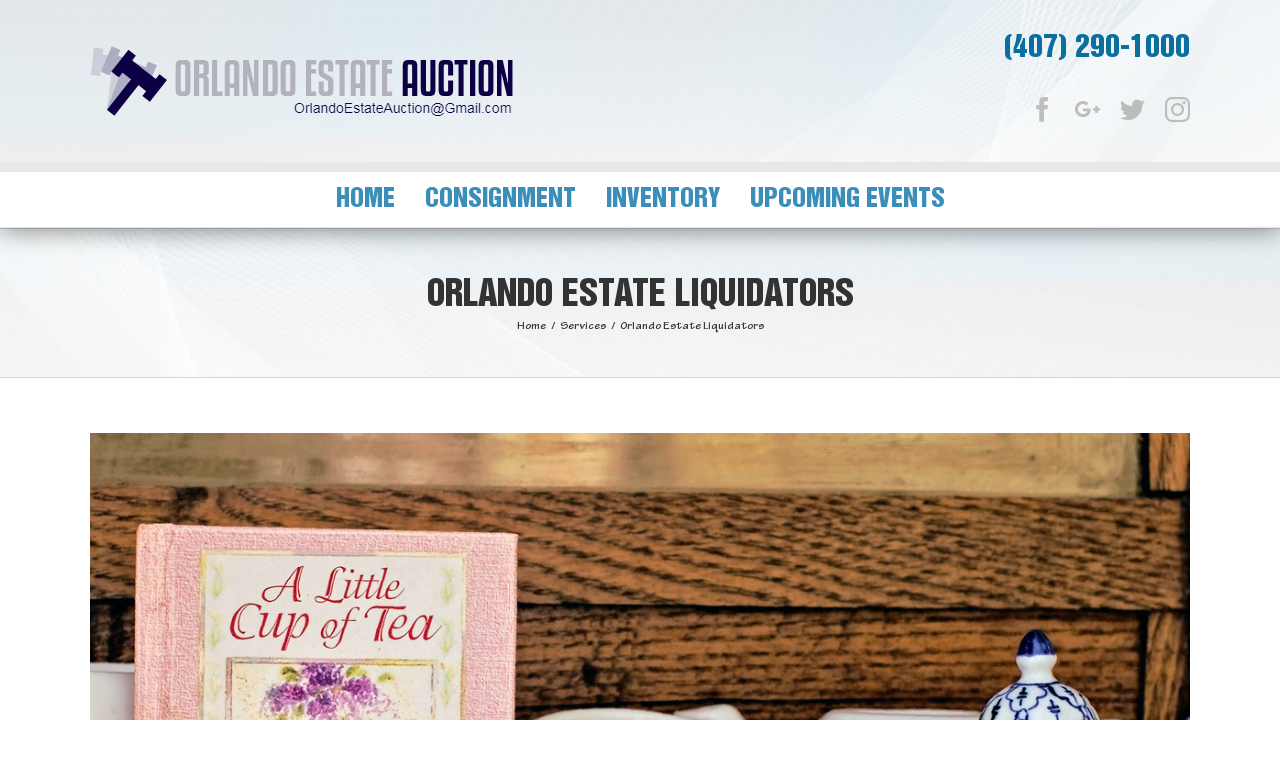

--- FILE ---
content_type: text/html; charset=UTF-8
request_url: https://orlandoestateauction.com/services/orlando-estate-liquidators/
body_size: 15634
content:
<!DOCTYPE html>
<html class="" lang="en-US">
<head>
	<meta http-equiv="X-UA-Compatible" content="IE=edge" />
	<meta http-equiv="Content-Type" content="text/html; charset=utf-8"/>
	<meta name="viewport" content="width=device-width, initial-scale=1" />
	
<!-- MapPress Easy Google Maps Version:2.84.19 (https://www.mappresspro.com) -->
<meta name='robots' content='index, follow, max-video-preview:-1, max-snippet:-1, max-image-preview:large' />

	<!-- This site is optimized with the Yoast SEO plugin v19.13 - https://yoast.com/wordpress/plugins/seo/ -->
	<title>Orlando Estate Liquidators &ndash; Orlando Estate Auction</title>
	<meta name="description" content="Trust our Orlando estate liquidators to help you set up and manage an entire estate auction. We always ensure all items go to highest bidder!" />
	<link rel="canonical" href="https://orlandoestateauction.com/services/orlando-estate-liquidators/" />
	<meta property="og:locale" content="en_US" />
	<meta property="og:type" content="article" />
	<meta property="og:title" content="Orlando Estate Liquidators &ndash; Orlando Estate Auction" />
	<meta property="og:description" content="Trust our Orlando estate liquidators to help you set up and manage an entire estate auction. We always ensure all items go to highest bidder!" />
	<meta property="og:url" content="https://orlandoestateauction.com/services/orlando-estate-liquidators/" />
	<meta property="og:site_name" content="Orlando Estate Auction" />
	<meta property="article:publisher" content="https://www.facebook.com/orlandoestateauction/?ref=hl" />
	<meta property="article:modified_time" content="2017-04-13T20:21:30+00:00" />
	<meta property="og:image" content="https://orlandoestateauction.com/wp-content/uploads/orlando-estate-liquidators.jpg" />
	<meta property="og:image:width" content="1200" />
	<meta property="og:image:height" content="800" />
	<meta property="og:image:type" content="image/jpeg" />
	<meta name="twitter:card" content="summary_large_image" />
	<meta name="twitter:site" content="@OrlandoEstateAu" />
	<meta name="twitter:label1" content="Est. reading time" />
	<meta name="twitter:data1" content="3 minutes" />
	<script type="application/ld+json" class="yoast-schema-graph">{"@context":"https://schema.org","@graph":[{"@type":"WebPage","@id":"https://orlandoestateauction.com/services/orlando-estate-liquidators/","url":"https://orlandoestateauction.com/services/orlando-estate-liquidators/","name":"Orlando Estate Liquidators &ndash; Orlando Estate Auction","isPartOf":{"@id":"https://orlandoestateauction.com/#website"},"primaryImageOfPage":{"@id":"https://orlandoestateauction.com/services/orlando-estate-liquidators/#primaryimage"},"image":{"@id":"https://orlandoestateauction.com/services/orlando-estate-liquidators/#primaryimage"},"thumbnailUrl":"https://orlandoestateauction.com/wp-content/uploads/orlando-estate-liquidators.jpg","datePublished":"2013-04-09T18:52:44+00:00","dateModified":"2017-04-13T20:21:30+00:00","description":"Trust our Orlando estate liquidators to help you set up and manage an entire estate auction. We always ensure all items go to highest bidder!","breadcrumb":{"@id":"https://orlandoestateauction.com/services/orlando-estate-liquidators/#breadcrumb"},"inLanguage":"en-US","potentialAction":[{"@type":"ReadAction","target":["https://orlandoestateauction.com/services/orlando-estate-liquidators/"]}]},{"@type":"ImageObject","inLanguage":"en-US","@id":"https://orlandoestateauction.com/services/orlando-estate-liquidators/#primaryimage","url":"https://orlandoestateauction.com/wp-content/uploads/orlando-estate-liquidators.jpg","contentUrl":"https://orlandoestateauction.com/wp-content/uploads/orlando-estate-liquidators.jpg","width":"1200","height":"800","caption":"Orlando Estate Liquidators | Orlando Estate Auction"},{"@type":"BreadcrumbList","@id":"https://orlandoestateauction.com/services/orlando-estate-liquidators/#breadcrumb","itemListElement":[{"@type":"ListItem","position":1,"name":"Home","item":"https://orlandoestateauction.com/"},{"@type":"ListItem","position":2,"name":"Services","item":"https://orlandoestateauction.com/services/"},{"@type":"ListItem","position":3,"name":"Orlando Estate Liquidators"}]},{"@type":"WebSite","@id":"https://orlandoestateauction.com/#website","url":"https://orlandoestateauction.com/","name":"Orlando Estate Auction","description":"Orlando Estate Auction","publisher":{"@id":"https://orlandoestateauction.com/#organization"},"potentialAction":[{"@type":"SearchAction","target":{"@type":"EntryPoint","urlTemplate":"https://orlandoestateauction.com/?s={search_term_string}"},"query-input":"required name=search_term_string"}],"inLanguage":"en-US"},{"@type":"Organization","@id":"https://orlandoestateauction.com/#organization","name":"Orlando Estate Auction","url":"https://orlandoestateauction.com/","logo":{"@type":"ImageObject","inLanguage":"en-US","@id":"https://orlandoestateauction.com/#/schema/logo/image/","url":"https://orlandoestateauction.com/wp-content/uploads/2021/01/Orlando-Estate-Auction-logo-2-1-1.png","contentUrl":"https://orlandoestateauction.com/wp-content/uploads/2021/01/Orlando-Estate-Auction-logo-2-1-1.png","width":425,"height":70,"caption":"Orlando Estate Auction"},"image":{"@id":"https://orlandoestateauction.com/#/schema/logo/image/"},"sameAs":["https://www.facebook.com/orlandoestateauction/?ref=hl","https://twitter.com/OrlandoEstateAu"]}]}</script>
	<!-- / Yoast SEO plugin. -->


<link rel="alternate" type="application/rss+xml" title="Orlando Estate Auction &raquo; Feed" href="https://orlandoestateauction.com/feed/" />
<link rel="alternate" type="application/rss+xml" title="Orlando Estate Auction &raquo; Comments Feed" href="https://orlandoestateauction.com/comments/feed/" />
<link rel="alternate" type="text/calendar" title="Orlando Estate Auction &raquo; iCal Feed" href="https://orlandoestateauction.com/events/?ical=1" />
		
		
		
		
						<!-- This site uses the Google Analytics by ExactMetrics plugin v7.11.0 - Using Analytics tracking - https://www.exactmetrics.com/ -->
							<script
				src="//www.googletagmanager.com/gtag/js?id=UA-151958053-1"  data-cfasync="false" data-wpfc-render="false" type="text/javascript" async></script>
			<script data-cfasync="false" data-wpfc-render="false" type="text/javascript">
				var em_version = '7.11.0';
				var em_track_user = true;
				var em_no_track_reason = '';
				
								var disableStrs = [
															'ga-disable-UA-151958053-1',
									];

				/* Function to detect opted out users */
				function __gtagTrackerIsOptedOut() {
					for (var index = 0; index < disableStrs.length; index++) {
						if (document.cookie.indexOf(disableStrs[index] + '=true') > -1) {
							return true;
						}
					}

					return false;
				}

				/* Disable tracking if the opt-out cookie exists. */
				if (__gtagTrackerIsOptedOut()) {
					for (var index = 0; index < disableStrs.length; index++) {
						window[disableStrs[index]] = true;
					}
				}

				/* Opt-out function */
				function __gtagTrackerOptout() {
					for (var index = 0; index < disableStrs.length; index++) {
						document.cookie = disableStrs[index] + '=true; expires=Thu, 31 Dec 2099 23:59:59 UTC; path=/';
						window[disableStrs[index]] = true;
					}
				}

				if ('undefined' === typeof gaOptout) {
					function gaOptout() {
						__gtagTrackerOptout();
					}
				}
								window.dataLayer = window.dataLayer || [];

				window.ExactMetricsDualTracker = {
					helpers: {},
					trackers: {},
				};
				if (em_track_user) {
					function __gtagDataLayer() {
						dataLayer.push(arguments);
					}

					function __gtagTracker(type, name, parameters) {
						if (!parameters) {
							parameters = {};
						}

						if (parameters.send_to) {
							__gtagDataLayer.apply(null, arguments);
							return;
						}

						if (type === 'event') {
							
														parameters.send_to = exactmetrics_frontend.ua;
							__gtagDataLayer(type, name, parameters);
													} else {
							__gtagDataLayer.apply(null, arguments);
						}
					}

					__gtagTracker('js', new Date());
					__gtagTracker('set', {
						'developer_id.dNDMyYj': true,
											});
															__gtagTracker('config', 'UA-151958053-1', {"forceSSL":"true","link_attribution":"true"} );
										window.gtag = __gtagTracker;										(function () {
						/* https://developers.google.com/analytics/devguides/collection/analyticsjs/ */
						/* ga and __gaTracker compatibility shim. */
						var noopfn = function () {
							return null;
						};
						var newtracker = function () {
							return new Tracker();
						};
						var Tracker = function () {
							return null;
						};
						var p = Tracker.prototype;
						p.get = noopfn;
						p.set = noopfn;
						p.send = function () {
							var args = Array.prototype.slice.call(arguments);
							args.unshift('send');
							__gaTracker.apply(null, args);
						};
						var __gaTracker = function () {
							var len = arguments.length;
							if (len === 0) {
								return;
							}
							var f = arguments[len - 1];
							if (typeof f !== 'object' || f === null || typeof f.hitCallback !== 'function') {
								if ('send' === arguments[0]) {
									var hitConverted, hitObject = false, action;
									if ('event' === arguments[1]) {
										if ('undefined' !== typeof arguments[3]) {
											hitObject = {
												'eventAction': arguments[3],
												'eventCategory': arguments[2],
												'eventLabel': arguments[4],
												'value': arguments[5] ? arguments[5] : 1,
											}
										}
									}
									if ('pageview' === arguments[1]) {
										if ('undefined' !== typeof arguments[2]) {
											hitObject = {
												'eventAction': 'page_view',
												'page_path': arguments[2],
											}
										}
									}
									if (typeof arguments[2] === 'object') {
										hitObject = arguments[2];
									}
									if (typeof arguments[5] === 'object') {
										Object.assign(hitObject, arguments[5]);
									}
									if ('undefined' !== typeof arguments[1].hitType) {
										hitObject = arguments[1];
										if ('pageview' === hitObject.hitType) {
											hitObject.eventAction = 'page_view';
										}
									}
									if (hitObject) {
										action = 'timing' === arguments[1].hitType ? 'timing_complete' : hitObject.eventAction;
										hitConverted = mapArgs(hitObject);
										__gtagTracker('event', action, hitConverted);
									}
								}
								return;
							}

							function mapArgs(args) {
								var arg, hit = {};
								var gaMap = {
									'eventCategory': 'event_category',
									'eventAction': 'event_action',
									'eventLabel': 'event_label',
									'eventValue': 'event_value',
									'nonInteraction': 'non_interaction',
									'timingCategory': 'event_category',
									'timingVar': 'name',
									'timingValue': 'value',
									'timingLabel': 'event_label',
									'page': 'page_path',
									'location': 'page_location',
									'title': 'page_title',
								};
								for (arg in args) {
																		if (!(!args.hasOwnProperty(arg) || !gaMap.hasOwnProperty(arg))) {
										hit[gaMap[arg]] = args[arg];
									} else {
										hit[arg] = args[arg];
									}
								}
								return hit;
							}

							try {
								f.hitCallback();
							} catch (ex) {
							}
						};
						__gaTracker.create = newtracker;
						__gaTracker.getByName = newtracker;
						__gaTracker.getAll = function () {
							return [];
						};
						__gaTracker.remove = noopfn;
						__gaTracker.loaded = true;
						window['__gaTracker'] = __gaTracker;
					})();
									} else {
										console.log("");
					(function () {
						function __gtagTracker() {
							return null;
						}

						window['__gtagTracker'] = __gtagTracker;
						window['gtag'] = __gtagTracker;
					})();
									}
			</script>
				<!-- / Google Analytics by ExactMetrics -->
				<!-- This site uses the Google Analytics by MonsterInsights plugin v8.11.0 - Using Analytics tracking - https://www.monsterinsights.com/ -->
		<!-- Note: MonsterInsights is not currently configured on this site. The site owner needs to authenticate with Google Analytics in the MonsterInsights settings panel. -->
					<!-- No UA code set -->
				<!-- / Google Analytics by MonsterInsights -->
		<script type="text/javascript">
window._wpemojiSettings = {"baseUrl":"https:\/\/s.w.org\/images\/core\/emoji\/14.0.0\/72x72\/","ext":".png","svgUrl":"https:\/\/s.w.org\/images\/core\/emoji\/14.0.0\/svg\/","svgExt":".svg","source":{"concatemoji":"https:\/\/orlandoestateauction.com\/wp-includes\/js\/wp-emoji-release.min.js?ver=6.2.8"}};
/*! This file is auto-generated */
!function(e,a,t){var n,r,o,i=a.createElement("canvas"),p=i.getContext&&i.getContext("2d");function s(e,t){p.clearRect(0,0,i.width,i.height),p.fillText(e,0,0);e=i.toDataURL();return p.clearRect(0,0,i.width,i.height),p.fillText(t,0,0),e===i.toDataURL()}function c(e){var t=a.createElement("script");t.src=e,t.defer=t.type="text/javascript",a.getElementsByTagName("head")[0].appendChild(t)}for(o=Array("flag","emoji"),t.supports={everything:!0,everythingExceptFlag:!0},r=0;r<o.length;r++)t.supports[o[r]]=function(e){if(p&&p.fillText)switch(p.textBaseline="top",p.font="600 32px Arial",e){case"flag":return s("\ud83c\udff3\ufe0f\u200d\u26a7\ufe0f","\ud83c\udff3\ufe0f\u200b\u26a7\ufe0f")?!1:!s("\ud83c\uddfa\ud83c\uddf3","\ud83c\uddfa\u200b\ud83c\uddf3")&&!s("\ud83c\udff4\udb40\udc67\udb40\udc62\udb40\udc65\udb40\udc6e\udb40\udc67\udb40\udc7f","\ud83c\udff4\u200b\udb40\udc67\u200b\udb40\udc62\u200b\udb40\udc65\u200b\udb40\udc6e\u200b\udb40\udc67\u200b\udb40\udc7f");case"emoji":return!s("\ud83e\udef1\ud83c\udffb\u200d\ud83e\udef2\ud83c\udfff","\ud83e\udef1\ud83c\udffb\u200b\ud83e\udef2\ud83c\udfff")}return!1}(o[r]),t.supports.everything=t.supports.everything&&t.supports[o[r]],"flag"!==o[r]&&(t.supports.everythingExceptFlag=t.supports.everythingExceptFlag&&t.supports[o[r]]);t.supports.everythingExceptFlag=t.supports.everythingExceptFlag&&!t.supports.flag,t.DOMReady=!1,t.readyCallback=function(){t.DOMReady=!0},t.supports.everything||(n=function(){t.readyCallback()},a.addEventListener?(a.addEventListener("DOMContentLoaded",n,!1),e.addEventListener("load",n,!1)):(e.attachEvent("onload",n),a.attachEvent("onreadystatechange",function(){"complete"===a.readyState&&t.readyCallback()})),(e=t.source||{}).concatemoji?c(e.concatemoji):e.wpemoji&&e.twemoji&&(c(e.twemoji),c(e.wpemoji)))}(window,document,window._wpemojiSettings);
</script>
<style type="text/css">
img.wp-smiley,
img.emoji {
	display: inline !important;
	border: none !important;
	box-shadow: none !important;
	height: 1em !important;
	width: 1em !important;
	margin: 0 0.07em !important;
	vertical-align: -0.1em !important;
	background: none !important;
	padding: 0 !important;
}
</style>
	<link rel='stylesheet' id='tribe-common-skeleton-style-css' href='https://orlandoestateauction.com/wp-content/plugins/the-events-calendar/common/src/resources/css/common-skeleton.min.css?ver=4.12.15.1' type='text/css' media='all' />
<link rel='stylesheet' id='tribe-tooltip-css' href='https://orlandoestateauction.com/wp-content/plugins/the-events-calendar/common/src/resources/css/tooltip.min.css?ver=4.12.15.1' type='text/css' media='all' />
<link rel='stylesheet' id='wp-block-library-css' href='https://orlandoestateauction.com/wp-includes/css/dist/block-library/style.min.css?ver=6.2.8' type='text/css' media='all' />
<link rel='stylesheet' id='mappress-css' href='https://orlandoestateauction.com/wp-content/plugins/mappress-google-maps-for-wordpress/css/mappress.css?ver=2.84.19' type='text/css' media='all' />
<link rel='stylesheet' id='classic-theme-styles-css' href='https://orlandoestateauction.com/wp-includes/css/classic-themes.min.css?ver=6.2.8' type='text/css' media='all' />
<style id='global-styles-inline-css' type='text/css'>
body{--wp--preset--color--black: #000000;--wp--preset--color--cyan-bluish-gray: #abb8c3;--wp--preset--color--white: #ffffff;--wp--preset--color--pale-pink: #f78da7;--wp--preset--color--vivid-red: #cf2e2e;--wp--preset--color--luminous-vivid-orange: #ff6900;--wp--preset--color--luminous-vivid-amber: #fcb900;--wp--preset--color--light-green-cyan: #7bdcb5;--wp--preset--color--vivid-green-cyan: #00d084;--wp--preset--color--pale-cyan-blue: #8ed1fc;--wp--preset--color--vivid-cyan-blue: #0693e3;--wp--preset--color--vivid-purple: #9b51e0;--wp--preset--gradient--vivid-cyan-blue-to-vivid-purple: linear-gradient(135deg,rgba(6,147,227,1) 0%,rgb(155,81,224) 100%);--wp--preset--gradient--light-green-cyan-to-vivid-green-cyan: linear-gradient(135deg,rgb(122,220,180) 0%,rgb(0,208,130) 100%);--wp--preset--gradient--luminous-vivid-amber-to-luminous-vivid-orange: linear-gradient(135deg,rgba(252,185,0,1) 0%,rgba(255,105,0,1) 100%);--wp--preset--gradient--luminous-vivid-orange-to-vivid-red: linear-gradient(135deg,rgba(255,105,0,1) 0%,rgb(207,46,46) 100%);--wp--preset--gradient--very-light-gray-to-cyan-bluish-gray: linear-gradient(135deg,rgb(238,238,238) 0%,rgb(169,184,195) 100%);--wp--preset--gradient--cool-to-warm-spectrum: linear-gradient(135deg,rgb(74,234,220) 0%,rgb(151,120,209) 20%,rgb(207,42,186) 40%,rgb(238,44,130) 60%,rgb(251,105,98) 80%,rgb(254,248,76) 100%);--wp--preset--gradient--blush-light-purple: linear-gradient(135deg,rgb(255,206,236) 0%,rgb(152,150,240) 100%);--wp--preset--gradient--blush-bordeaux: linear-gradient(135deg,rgb(254,205,165) 0%,rgb(254,45,45) 50%,rgb(107,0,62) 100%);--wp--preset--gradient--luminous-dusk: linear-gradient(135deg,rgb(255,203,112) 0%,rgb(199,81,192) 50%,rgb(65,88,208) 100%);--wp--preset--gradient--pale-ocean: linear-gradient(135deg,rgb(255,245,203) 0%,rgb(182,227,212) 50%,rgb(51,167,181) 100%);--wp--preset--gradient--electric-grass: linear-gradient(135deg,rgb(202,248,128) 0%,rgb(113,206,126) 100%);--wp--preset--gradient--midnight: linear-gradient(135deg,rgb(2,3,129) 0%,rgb(40,116,252) 100%);--wp--preset--duotone--dark-grayscale: url('#wp-duotone-dark-grayscale');--wp--preset--duotone--grayscale: url('#wp-duotone-grayscale');--wp--preset--duotone--purple-yellow: url('#wp-duotone-purple-yellow');--wp--preset--duotone--blue-red: url('#wp-duotone-blue-red');--wp--preset--duotone--midnight: url('#wp-duotone-midnight');--wp--preset--duotone--magenta-yellow: url('#wp-duotone-magenta-yellow');--wp--preset--duotone--purple-green: url('#wp-duotone-purple-green');--wp--preset--duotone--blue-orange: url('#wp-duotone-blue-orange');--wp--preset--font-size--small: 13px;--wp--preset--font-size--medium: 20px;--wp--preset--font-size--large: 36px;--wp--preset--font-size--x-large: 42px;--wp--preset--spacing--20: 0.44rem;--wp--preset--spacing--30: 0.67rem;--wp--preset--spacing--40: 1rem;--wp--preset--spacing--50: 1.5rem;--wp--preset--spacing--60: 2.25rem;--wp--preset--spacing--70: 3.38rem;--wp--preset--spacing--80: 5.06rem;--wp--preset--shadow--natural: 6px 6px 9px rgba(0, 0, 0, 0.2);--wp--preset--shadow--deep: 12px 12px 50px rgba(0, 0, 0, 0.4);--wp--preset--shadow--sharp: 6px 6px 0px rgba(0, 0, 0, 0.2);--wp--preset--shadow--outlined: 6px 6px 0px -3px rgba(255, 255, 255, 1), 6px 6px rgba(0, 0, 0, 1);--wp--preset--shadow--crisp: 6px 6px 0px rgba(0, 0, 0, 1);}:where(.is-layout-flex){gap: 0.5em;}body .is-layout-flow > .alignleft{float: left;margin-inline-start: 0;margin-inline-end: 2em;}body .is-layout-flow > .alignright{float: right;margin-inline-start: 2em;margin-inline-end: 0;}body .is-layout-flow > .aligncenter{margin-left: auto !important;margin-right: auto !important;}body .is-layout-constrained > .alignleft{float: left;margin-inline-start: 0;margin-inline-end: 2em;}body .is-layout-constrained > .alignright{float: right;margin-inline-start: 2em;margin-inline-end: 0;}body .is-layout-constrained > .aligncenter{margin-left: auto !important;margin-right: auto !important;}body .is-layout-constrained > :where(:not(.alignleft):not(.alignright):not(.alignfull)){max-width: var(--wp--style--global--content-size);margin-left: auto !important;margin-right: auto !important;}body .is-layout-constrained > .alignwide{max-width: var(--wp--style--global--wide-size);}body .is-layout-flex{display: flex;}body .is-layout-flex{flex-wrap: wrap;align-items: center;}body .is-layout-flex > *{margin: 0;}:where(.wp-block-columns.is-layout-flex){gap: 2em;}.has-black-color{color: var(--wp--preset--color--black) !important;}.has-cyan-bluish-gray-color{color: var(--wp--preset--color--cyan-bluish-gray) !important;}.has-white-color{color: var(--wp--preset--color--white) !important;}.has-pale-pink-color{color: var(--wp--preset--color--pale-pink) !important;}.has-vivid-red-color{color: var(--wp--preset--color--vivid-red) !important;}.has-luminous-vivid-orange-color{color: var(--wp--preset--color--luminous-vivid-orange) !important;}.has-luminous-vivid-amber-color{color: var(--wp--preset--color--luminous-vivid-amber) !important;}.has-light-green-cyan-color{color: var(--wp--preset--color--light-green-cyan) !important;}.has-vivid-green-cyan-color{color: var(--wp--preset--color--vivid-green-cyan) !important;}.has-pale-cyan-blue-color{color: var(--wp--preset--color--pale-cyan-blue) !important;}.has-vivid-cyan-blue-color{color: var(--wp--preset--color--vivid-cyan-blue) !important;}.has-vivid-purple-color{color: var(--wp--preset--color--vivid-purple) !important;}.has-black-background-color{background-color: var(--wp--preset--color--black) !important;}.has-cyan-bluish-gray-background-color{background-color: var(--wp--preset--color--cyan-bluish-gray) !important;}.has-white-background-color{background-color: var(--wp--preset--color--white) !important;}.has-pale-pink-background-color{background-color: var(--wp--preset--color--pale-pink) !important;}.has-vivid-red-background-color{background-color: var(--wp--preset--color--vivid-red) !important;}.has-luminous-vivid-orange-background-color{background-color: var(--wp--preset--color--luminous-vivid-orange) !important;}.has-luminous-vivid-amber-background-color{background-color: var(--wp--preset--color--luminous-vivid-amber) !important;}.has-light-green-cyan-background-color{background-color: var(--wp--preset--color--light-green-cyan) !important;}.has-vivid-green-cyan-background-color{background-color: var(--wp--preset--color--vivid-green-cyan) !important;}.has-pale-cyan-blue-background-color{background-color: var(--wp--preset--color--pale-cyan-blue) !important;}.has-vivid-cyan-blue-background-color{background-color: var(--wp--preset--color--vivid-cyan-blue) !important;}.has-vivid-purple-background-color{background-color: var(--wp--preset--color--vivid-purple) !important;}.has-black-border-color{border-color: var(--wp--preset--color--black) !important;}.has-cyan-bluish-gray-border-color{border-color: var(--wp--preset--color--cyan-bluish-gray) !important;}.has-white-border-color{border-color: var(--wp--preset--color--white) !important;}.has-pale-pink-border-color{border-color: var(--wp--preset--color--pale-pink) !important;}.has-vivid-red-border-color{border-color: var(--wp--preset--color--vivid-red) !important;}.has-luminous-vivid-orange-border-color{border-color: var(--wp--preset--color--luminous-vivid-orange) !important;}.has-luminous-vivid-amber-border-color{border-color: var(--wp--preset--color--luminous-vivid-amber) !important;}.has-light-green-cyan-border-color{border-color: var(--wp--preset--color--light-green-cyan) !important;}.has-vivid-green-cyan-border-color{border-color: var(--wp--preset--color--vivid-green-cyan) !important;}.has-pale-cyan-blue-border-color{border-color: var(--wp--preset--color--pale-cyan-blue) !important;}.has-vivid-cyan-blue-border-color{border-color: var(--wp--preset--color--vivid-cyan-blue) !important;}.has-vivid-purple-border-color{border-color: var(--wp--preset--color--vivid-purple) !important;}.has-vivid-cyan-blue-to-vivid-purple-gradient-background{background: var(--wp--preset--gradient--vivid-cyan-blue-to-vivid-purple) !important;}.has-light-green-cyan-to-vivid-green-cyan-gradient-background{background: var(--wp--preset--gradient--light-green-cyan-to-vivid-green-cyan) !important;}.has-luminous-vivid-amber-to-luminous-vivid-orange-gradient-background{background: var(--wp--preset--gradient--luminous-vivid-amber-to-luminous-vivid-orange) !important;}.has-luminous-vivid-orange-to-vivid-red-gradient-background{background: var(--wp--preset--gradient--luminous-vivid-orange-to-vivid-red) !important;}.has-very-light-gray-to-cyan-bluish-gray-gradient-background{background: var(--wp--preset--gradient--very-light-gray-to-cyan-bluish-gray) !important;}.has-cool-to-warm-spectrum-gradient-background{background: var(--wp--preset--gradient--cool-to-warm-spectrum) !important;}.has-blush-light-purple-gradient-background{background: var(--wp--preset--gradient--blush-light-purple) !important;}.has-blush-bordeaux-gradient-background{background: var(--wp--preset--gradient--blush-bordeaux) !important;}.has-luminous-dusk-gradient-background{background: var(--wp--preset--gradient--luminous-dusk) !important;}.has-pale-ocean-gradient-background{background: var(--wp--preset--gradient--pale-ocean) !important;}.has-electric-grass-gradient-background{background: var(--wp--preset--gradient--electric-grass) !important;}.has-midnight-gradient-background{background: var(--wp--preset--gradient--midnight) !important;}.has-small-font-size{font-size: var(--wp--preset--font-size--small) !important;}.has-medium-font-size{font-size: var(--wp--preset--font-size--medium) !important;}.has-large-font-size{font-size: var(--wp--preset--font-size--large) !important;}.has-x-large-font-size{font-size: var(--wp--preset--font-size--x-large) !important;}
.wp-block-navigation a:where(:not(.wp-element-button)){color: inherit;}
:where(.wp-block-columns.is-layout-flex){gap: 2em;}
.wp-block-pullquote{font-size: 1.5em;line-height: 1.6;}
</style>
<link rel='stylesheet' id='avada-stylesheet-css' href='https://orlandoestateauction.com/wp-content/themes/Avada/assets/css/style.min.css?ver=5.4' type='text/css' media='all' />
<link rel='stylesheet' id='child-style-css' href='https://orlandoestateauction.com/wp-content/themes/Avada-Child-Theme/style.css?ver=6.2.8' type='text/css' media='all' />
<!--[if lte IE 9]>
<link rel='stylesheet' id='avada-IE-fontawesome-css' href='https://orlandoestateauction.com/wp-content/themes/Avada/includes/lib/assets/fonts/fontawesome/font-awesome.css?ver=5.4' type='text/css' media='all' />
<![endif]-->
<!--[if IE]>
<link rel='stylesheet' id='avada-IE-css' href='https://orlandoestateauction.com/wp-content/themes/Avada/assets/css/ie.css?ver=5.4' type='text/css' media='all' />
<![endif]-->
<link rel='stylesheet' id='fusion-dynamic-css-css' href='https://orlandoestateauction.com/wp-content/uploads/fusion-styles/fusion-133.css?timestamp=1768962982&#038;ver=6.2.8' type='text/css' media='all' />
<script type='text/javascript' src='https://orlandoestateauction.com/wp-content/plugins/google-analytics-dashboard-for-wp/assets/js/frontend-gtag.min.js?ver=7.11.0' id='exactmetrics-frontend-script-js'></script>
<script data-cfasync="false" data-wpfc-render="false" type="text/javascript" id='exactmetrics-frontend-script-js-extra'>/* <![CDATA[ */
var exactmetrics_frontend = {"js_events_tracking":"true","download_extensions":"doc,pdf,ppt,zip,xls,docx,pptx,xlsx","inbound_paths":"[]","home_url":"https:\/\/orlandoestateauction.com","hash_tracking":"false","ua":"UA-151958053-1","v4_id":""};/* ]]> */
</script>
<script type='text/javascript' src='https://orlandoestateauction.com/wp-includes/js/jquery/jquery.min.js?ver=3.6.4' id='jquery-core-js'></script>
<script type='text/javascript' src='https://orlandoestateauction.com/wp-includes/js/jquery/jquery-migrate.min.js?ver=3.4.0' id='jquery-migrate-js'></script>
<link rel="https://api.w.org/" href="https://orlandoestateauction.com/wp-json/" /><link rel="alternate" type="application/json" href="https://orlandoestateauction.com/wp-json/wp/v2/pages/133" /><link rel="EditURI" type="application/rsd+xml" title="RSD" href="https://orlandoestateauction.com/xmlrpc.php?rsd" />
<link rel="wlwmanifest" type="application/wlwmanifest+xml" href="https://orlandoestateauction.com/wp-includes/wlwmanifest.xml" />
<meta name="generator" content="WordPress 6.2.8" />
<link rel='shortlink' href='https://orlandoestateauction.com/?p=133' />
<link rel="alternate" type="application/json+oembed" href="https://orlandoestateauction.com/wp-json/oembed/1.0/embed?url=https%3A%2F%2Forlandoestateauction.com%2Fservices%2Forlando-estate-liquidators%2F" />
<link rel="alternate" type="text/xml+oembed" href="https://orlandoestateauction.com/wp-json/oembed/1.0/embed?url=https%3A%2F%2Forlandoestateauction.com%2Fservices%2Forlando-estate-liquidators%2F&#038;format=xml" />
<meta name="generator" content="Site Kit by Google 1.90.1" /><meta name="tec-api-version" content="v1"><meta name="tec-api-origin" content="https://orlandoestateauction.com"><link rel="https://theeventscalendar.com/" href="https://orlandoestateauction.com/wp-json/tribe/events/v1/" />		
		
	<script type="text/javascript">
		var doc = document.documentElement;
		doc.setAttribute('data-useragent', navigator.userAgent);
	</script>

	<script>
  (function(i,s,o,g,r,a,m){i['GoogleAnalyticsObject']=r;i[r]=i[r]||function(){
  (i[r].q=i[r].q||[]).push(arguments)},i[r].l=1*new Date();a=s.createElement(o),
  m=s.getElementsByTagName(o)[0];a.async=1;a.src=g;m.parentNode.insertBefore(a,m)
  })(window,document,'script','https://www.google-analytics.com/analytics.js','ga');

  ga('create', 'UA-39390480-4', 'auto');
  ga('send', 'pageview');

</script><meta name="google-site-verification" content="Y65e2mStBkgdq88XzC7e-qhj1Vyzzi10eh0A8jQk884" />

<script type="application/ld+json">
{
  "@context" : "http://schema.org",
  "@type" : "LocalBusiness",
  "name" : "Orlando Estate Auction",
  "description" : "Come to Orlando Estate Auction to start your own estate auction, estate sale, or learn about our entire estate liquidation process in Orlando, Florida!",
  "image" : "http://orlandoestateauction.com/wp-content/uploads/company-liquidation-st-cloud.jpg",
  "telephone" : "(407) 290-1000",
  "email" : "orlandoestateauction@gmail.com",
  "address" : {
    "@type" : "PostalAddress",
    "streetAddress" : "2573 Silver Star Rd.",
    "addressLocality" : "Orlando",
    "addressRegion" : "Florida",
    "addressCountry" : "United States",
    "postalCode" : "32804"
  },
  "openingHoursSpecification": [
      {
      "@type": "OpeningHoursSpecification",
      "dayOfWeek": "Monday",
      "opens": "08:00",
      "closes": "21:00"
    },
    {
      "@type": "OpeningHoursSpecification",
      "dayOfWeek": [
        "Tuesday",
        "Wednesday",
        "Thursday",
        "Friday"
      ],
      "opens": "08:00",
      "closes": "16:00"
    },
    {
      "@type": "OpeningHoursSpecification",
      "dayOfWeek": "Saturday",
      "opens": "15:00",
      "closes": "21:00"
    },
	{
      "@type": "OpeningHoursSpecification",
      "dayOfWeek": "Sunday",
      "opens": "10:00",
      "closes": "16:00"
    }
     ],
  "url" : "http://orlandoestateauction.com/",
  "priceRange" : "$$"
}
</script></head>

<body class="page-template-default page page-id-133 page-child parent-pageid-459 tribe-no-js fusion-image-hovers fusion-body ltr no-tablet-sticky-header no-mobile-sticky-header no-mobile-slidingbar no-mobile-totop mobile-logo-pos-left layout-wide-mode fusion-top-header menu-text-align-center mobile-menu-design-modern fusion-show-pagination-text fusion-header-layout-v4 avada-responsive avada-footer-fx-none">
				<div id="wrapper" class="">
		<div id="home" style="position:relative;top:-1px;"></div>
		
			<header class="fusion-header-wrapper">
				<div class="fusion-header-v4 fusion-logo-left fusion-sticky-menu- fusion-sticky-logo- fusion-mobile-logo- fusion-sticky-menu-only fusion-header-menu-align-center fusion-mobile-menu-design-modern">
					<div class="fusion-header-sticky-height"></div>
<div class="fusion-sticky-header-wrapper"> <!-- start fusion sticky header wrapper -->
	<div class="fusion-header">
		<div class="fusion-row">
						<div class="fusion-logo" data-margin-top="0px" data-margin-bottom="0px" data-margin-left="0px" data-margin-right="0px">
				<a class="fusion-logo-link" href="https://orlandoestateauction.com/">
			<!-- standard logo -->
						<img src="https://orlandoestateauction.com/wp-content/uploads/2021/01/Orlando-Estate-Auction-logo-2-1-1.png" srcset="https://orlandoestateauction.com/wp-content/uploads/2021/01/Orlando-Estate-Auction-logo-2-1-1.png 1x" width="" height="" alt="Orlando Estate Auction Logo" retina_logo_url="" class="fusion-standard-logo" />

			<!-- mobile logo -->
						<!-- sticky header logo -->
					</a>
		
<div class="fusion-header-content-3-wrapper">
			<div class="fusion-header-banner">
			<h3 class="top-phone"><a href="tel:4072901000">(407) 290-1000</a></h3>
<div class="fusion-social-links-header"><div class="fusion-social-networks"><div class="fusion-social-networks-wrapper"><a  class="fusion-social-network-icon fusion-tooltip fusion-facebook fusion-icon-facebook" style="color:#bebdbd;" href="https://www.facebook.com/orlandoestateauction/?ref=hl" target="_blank" data-placement="bottom" data-title="Facebook" data-toggle="tooltip" title="Facebook"><span class="screen-reader-text">Facebook</span></a><a  class="fusion-social-network-icon fusion-tooltip fusion-googleplus fusion-icon-googleplus" style="color:#bebdbd;" href="https://plus.google.com/117610973205285553780" target="_blank" rel="noopener noreferrer" data-placement="bottom" data-title="Google+" data-toggle="tooltip" title="Google+"><span class="screen-reader-text">Google+</span></a><a  class="fusion-social-network-icon fusion-tooltip fusion-twitter fusion-icon-twitter" style="color:#bebdbd;" href="https://twitter.com/OrlandoEstateAu" target="_blank" rel="noopener noreferrer" data-placement="bottom" data-title="Twitter" data-toggle="tooltip" title="Twitter"><span class="screen-reader-text">Twitter</span></a><a  class="fusion-social-network-icon fusion-tooltip fusion-instagram fusion-icon-instagram" style="color:#bebdbd;" href="http://instagram.com/orlando_estate_auction" target="_blank" rel="noopener noreferrer" data-placement="bottom" data-title="Instagram" data-toggle="tooltip" title="Instagram"><span class="screen-reader-text">Instagram</span></a></div></div></div>		</div>
	</div>
</div>
									<div class="fusion-mobile-menu-icons">
							<a href="#" class="fusion-icon fusion-icon-bars" aria-label="Toggle mobile menu"></a>
		
		
		
			</div>
			
					</div>
	</div>
	<div class="fusion-secondary-main-menu">
		<div class="fusion-row">
			<nav class="fusion-main-menu" aria-label="Main Menu"><ul role="menubar" id="menu-main-menu" class="fusion-menu"><li role="menuitem"  id="menu-item-95"  class="menu-item menu-item-type-post_type menu-item-object-page menu-item-home menu-item-has-children menu-item-95 fusion-dropdown-menu"  ><a  title="Orlando Estate Auction" href="https://orlandoestateauction.com/" class="fusion-arrow-highlight"><span class="menu-text">Home<span class="fusion-arrow-svg"><svg height="12px" width="23px">
					<path d="M0 0 L11.5 12 L23 0 Z" fill="#ffffff" stroke="#e5e5e5" stroke-width="1"/>
					</svg></span><span class="fusion-dropdown-svg"><svg height="12px" width="23px">
						<path d="M0 12 L11.5 0 L23 12 Z" fill="#cfedfc"/>
						</svg></span></span></a><ul role="menu" class="sub-menu"><li role="menuitem"  id="menu-item-921"  class="menu-item menu-item-type-post_type menu-item-object-page menu-item-921 fusion-dropdown-submenu"  ><a  href="https://orlandoestateauction.com/services/estate-liquidation-florida/" class="fusion-arrow-highlight"><span>Liquidation</span></a></li><li role="menuitem"  id="menu-item-108"  class="menu-item menu-item-type-post_type menu-item-object-page menu-item-108 fusion-dropdown-submenu"  ><a  title="FAQ&#8217;s Orlando Estate Auction" href="https://orlandoestateauction.com/orlando-estate-auction/faq/" class="fusion-arrow-highlight"><span>FAQ&#8217;s</span></a></li><li role="menuitem"  id="menu-item-480"  class="menu-item menu-item-type-post_type menu-item-object-page menu-item-480 fusion-dropdown-submenu"  ><a  title="Orlando Estate Auction Reviews" href="https://orlandoestateauction.com/orlando-estate-auction/reviews/" class="fusion-arrow-highlight"><span>Reviews</span></a></li><li role="menuitem"  id="menu-item-124"  class="menu-item menu-item-type-post_type menu-item-object-page menu-item-124 fusion-dropdown-submenu"  ><a  title="Consignment Blog | Orlando Estate Auction" href="https://orlandoestateauction.com/blog/" class="fusion-arrow-highlight"><span>Blog</span></a></li><li role="menuitem"  id="menu-item-112"  class="menu-item menu-item-type-post_type menu-item-object-page menu-item-112 fusion-dropdown-submenu"  ><a  title="Contact Orlando Estate Auction" href="https://orlandoestateauction.com/contact/" class="fusion-arrow-highlight"><span>Contact</span></a></li></ul></li><li role="menuitem"  id="menu-item-14977"  class="menu-item menu-item-type-custom menu-item-object-custom menu-item-has-children menu-item-14977 fusion-dropdown-menu"  ><a  title="Orlando Estate Auction Consignment Services" href="https://orlandoestateauction.com/consignment-services/consignment-form/" class="fusion-arrow-highlight"><span class="menu-text">Consignment<span class="fusion-arrow-svg"><svg height="12px" width="23px">
					<path d="M0 0 L11.5 12 L23 0 Z" fill="#ffffff" stroke="#e5e5e5" stroke-width="1"/>
					</svg></span><span class="fusion-dropdown-svg"><svg height="12px" width="23px">
						<path d="M0 12 L11.5 0 L23 12 Z" fill="#cfedfc"/>
						</svg></span></span></a><ul role="menu" class="sub-menu"><li role="menuitem"  id="menu-item-1115"  class="menu-item menu-item-type-post_type menu-item-object-page menu-item-1115 fusion-dropdown-submenu"  ><a  title="Why Use Consignment Services in Orlando?" href="https://orlandoestateauction.com/consignment-services/use-consignment-services-orlando/" class="fusion-arrow-highlight"><span>Why</span></a></li><li role="menuitem"  id="menu-item-1044"  class="menu-item menu-item-type-post_type menu-item-object-page menu-item-1044 fusion-dropdown-submenu"  ><a  href="https://orlandoestateauction.com/consignment-services/how-orlando-consignment-works/" class="fusion-arrow-highlight"><span>How</span></a></li><li role="menuitem"  id="menu-item-37548"  class="menu-item menu-item-type-post_type menu-item-object-page menu-item-37548 fusion-dropdown-submenu"  ><a  href="https://orlandoestateauction.com/consignment-services/consignment-form-2/" class="fusion-arrow-highlight"><span>Get Started</span></a></li></ul></li><li role="menuitem"  id="menu-item-14976"  class="menu-item menu-item-type-custom menu-item-object-custom menu-item-has-children menu-item-14976 fusion-dropdown-menu"  ><a  title="auctions this week in Orlando, Florida" href="https://orlandoestateauction.com/inventory/current-inventory/" class="fusion-arrow-highlight"><span class="menu-text">Inventory<span class="fusion-arrow-svg"><svg height="12px" width="23px">
					<path d="M0 0 L11.5 12 L23 0 Z" fill="#ffffff" stroke="#e5e5e5" stroke-width="1"/>
					</svg></span><span class="fusion-dropdown-svg"><svg height="12px" width="23px">
						<path d="M0 12 L11.5 0 L23 12 Z" fill="#cfedfc"/>
						</svg></span></span></a><ul role="menu" class="sub-menu"><li role="menuitem"  id="menu-item-671"  class="menu-item menu-item-type-post_type menu-item-object-page menu-item-671 fusion-dropdown-submenu"  ><a  title="Consignment Inventory | Estate Sale Inventory | Orlando Estate Auction" href="https://orlandoestateauction.com/inventory/current-inventory/" class="fusion-arrow-highlight"><span>Current Inventory</span></a></li><li role="menuitem"  id="menu-item-659"  class="menu-item menu-item-type-post_type menu-item-object-page menu-item-659 fusion-dropdown-submenu"  ><a  title="Past Consignment Inventory | Estate Sale Inventory | Orlando Estate Auction" href="https://orlandoestateauction.com/inventory/past-inventory/" class="fusion-arrow-highlight"><span>Past Inventory</span></a></li></ul></li><li role="menuitem"  id="menu-item-1023"  class="menu-item menu-item-type-custom menu-item-object-custom menu-item-1023"  ><a  href="http://orlandoestateauction.com/events/" class="fusion-arrow-highlight"><span class="menu-text">Upcoming Events<span class="fusion-arrow-svg"><svg height="12px" width="23px">
					<path d="M0 0 L11.5 12 L23 0 Z" fill="#ffffff" stroke="#e5e5e5" stroke-width="1"/>
					</svg></span></span></a></li></ul></nav>

<nav class="fusion-mobile-nav-holder fusion-mobile-menu-text-align-left"></nav>

																</div>
	</div>
</div> <!-- end fusion sticky header wrapper -->
				</div>
				<div class="fusion-clearfix"></div>
			</header>
					
		<div id="sliders-container">
					</div>
						
					<div class="fusion-page-title-bar fusion-page-title-bar-breadcrumbs fusion-page-title-bar-center">
	<div class="fusion-page-title-row">
		<div class="fusion-page-title-wrapper">
			<div class="fusion-page-title-captions">

																			<h1 class="entry-title">Orlando Estate Liquidators</h1>

									
															<div class="fusion-page-title-secondary">
							<div class="fusion-breadcrumbs"><span itemscope itemtype="http://data-vocabulary.org/Breadcrumb"><a itemprop="url" href="https://orlandoestateauction.com"><span itemprop="title">Home</span></a></span><span class="fusion-breadcrumb-sep">/</span><span itemscope itemtype="http://data-vocabulary.org/Breadcrumb"><a itemprop="url" href="https://orlandoestateauction.com/services/"><span itemprop="title">Services</span></a></span><span class="fusion-breadcrumb-sep">/</span><span class="breadcrumb-leaf">Orlando Estate Liquidators</span></div>						</div>
									
			</div>

			
		</div>
	</div>
</div>
		
		
						<main id="main" role="main" class="clearfix " style="">
			<div class="fusion-row" style="">
<section id="content" style="width: 100%;">
					<div id="post-133" class="post-133 page type-page status-publish has-post-thumbnail hentry">
			
			<span class="entry-title rich-snippet-hidden">
			Orlando Estate Liquidators		</span>
	
			<span class="vcard rich-snippet-hidden">
			<span class="fn">
				<a href="https://orlandoestateauction.com/author/stratseo/" title="Posts by SEO" rel="author">SEO</a>			</span>
		</span>
	
			<span class="updated rich-snippet-hidden">
			2017-04-13T16:21:30-04:00		</span>
	
																		<div class="fusion-flexslider flexslider post-slideshow">
							<ul class="slides">
																																												<li>
											<a href="https://orlandoestateauction.com/wp-content/uploads/orlando-estate-liquidators.jpg" data-rel="iLightbox[gallery133]" title="" data-title="Orlando Estate Liquidators | Orlando Estate Auction" data-caption="">
												<img src="https://orlandoestateauction.com/wp-content/uploads/orlando-estate-liquidators.jpg" alt="Orlando Estate Liquidators | Orlando Estate Auction" role="presentation" />
											</a>
										</li>
																																																																																																																																																																																				</ul>
						</div>
												
			<div class="post-content">
				<h2><strong>Need of Professional Orlando Estate Liquidators?</strong></h2>
<p>There are many events in life that can lead to the necessity of selling off a large lot of property. Reasons to auction off property include relocating across the country for employment reasons, closing your business to start enjoying retirement or to downsize your lifestyle after your kids are on their own. Unfortunately, more sensitive events also bring a need to unload a lot of items or raise some quick cash, events such as divorce, foreclosures, short sales, buyouts and the tragic loss of a family member. No matter what the reasons are for your property sales, you can count on us to professionally attend to your needs.&nbsp; We offer <a href="http://orlandoestateauction.com/services/sell-antique-paintings-orlando/">comprehensive auction services in the Orlando, Florida area</a> to make the process easy for you.</p>
<h2><strong>What to Expect From Our Orlando Estate Liquidators:</strong></h2>
<p>The whole point of hiring someone to handle this difficult and complicated process is to make it easier to focus on more important issues. Whether you are in need of proper grieving time or need to set up appointments to look at new properties, the last thing you need to be worried about is setting up any part of the sales of property. Orlando Estate Auction provides comprehensive sales management of you property. After you have collected heirlooms, paintings, treasured items and personal effects, we will:</p>
<ul>
<li>List property contents</li>
<li>Assess real properties</li>
<li>Handle other tangible assets</li>
<li>Set up estate auction</li>
<li>Manage entire auction</li>
<li><span class="icon-legal">Ensure all items go to highest bidder</span></li>
</ul>
<p>There is a misconception that someone needs a large piece of land with an enormous mansion that is filled with fine antiques, priceless artworks and a fleet of vehicles from a wealthy deceased loved one to satisfy the need for Orlando estate liquidators. The truth is that we handle all property auctions both large and small. The process is not about massive accumulated wealth but rather efficiently turning any size lot of property into money.&nbsp; More importantly it is about providing convenience and services that allow you to focus on matters that have created the need to sell off properties. With this in mind, Orlando Estate Auction concentrates on providing our clients with seamless, streamlined services. Providing cash to our clients with little intrusion or interruption to their lives is our mission.</p>
<p>In addition to real physical property large and small, as leading Orlando Estate Liquidators, we can competently turn any asset into money in your bank. Normal estate sales primarily concern themselves with sales of physical real estate such as the home, a business office, land and other structures. Some may even extend into furnishings located on the properties. However, our team is knowledgeable in collectables that many estate sellers may overlook as having significant value. Additionally, our team is trained to handle moving, trading or selling off stocks, bonds and other investments. We arrange for the legal sale of all assets not just physical real estate. This ensures you can turn all aspects of the property into money in your bank with one efficient, comprehensive, and smooth process.</p>
<h2>Consignment, Auctions, and Liquidation</h2>
<p>Our Orlando estate liquidators allow you to sit back and relax. We are fully staffed and prepared to handle every aspect of your estate liquidation. We will plan, advertise and auction all items to stimulate buyer&#8217;s interest. All to provide you with a trouble free experience. We will thoroughly evaluate and research all items to assure they are appropriately auctioned to obtain top dollar. Let us handle this challenging or complicated time in your life. Our attention to detail and commitment to being successful Orlando estate liquidators insures your peace of mind. Call us at (407) 290-1000.</p>
							</div>
																													</div>
		</section>
					
				</div>  <!-- fusion-row -->
			</main>  <!-- #main -->
			
			
			
										
				<div class="fusion-footer">
						
	<footer role="contentinfo" class="fusion-footer-widget-area fusion-widget-area">
		<div class="fusion-row">
			<div class="fusion-columns fusion-columns-1 fusion-widget-area">
				
																									<div class="fusion-column fusion-column-last col-lg-12 col-md-12 col-sm-12">
							<section id="menu-widget-2" class="fusion-footer-widget-column widget menu"><style type="text/css">#menu-widget-2{text-align:center;}#menu-widget-2 > .fusion-widget-menu li{display: inline-block;}#menu-widget-2 ul li a{display: inline-block;padding:0;border:0;color:#333333;font-size:16px;}#menu-widget-2 ul li a:after{content:'|';color:#333333;padding-right:25px;padding-left:25px;font-size:16px;}#menu-widget-2 ul li a:hover, #menu-widget-2 ul .menu-item.current-menu-item a {color:#0a6e9f;}#menu-widget-2 ul li:last-child a:after{display: none}#menu-widget-2 ul li .fusion-widget-cart-number{margin:0 7px;background-color:#0a6e9f;color:#333333;}#menu-widget-2 ul li.fusion-active-cart-icon .fusion-widget-cart-icon:after{color:#0a6e9f;}</style><nav class="fusion-widget-menu"><ul id="menu-footer-menu" class="menu"><li id="menu-item-978" class="menu-item menu-item-type-post_type menu-item-object-page menu-item-home menu-item-978"><a title="Orlando Estate Auction" href="https://orlandoestateauction.com/">Home</a></li><li id="menu-item-976" class="menu-item menu-item-type-post_type menu-item-object-page menu-item-976"><a title="Consignment Shop | Estate Sales | Orlando Estate Auction" href="https://orlandoestateauction.com/consignment-services/use-consignment-services-orlando/">Consignment</a></li><li id="menu-item-977" class="menu-item menu-item-type-post_type menu-item-object-page menu-item-977"><a title="Consignment Inventory | Estate Sale Inventory | Orlando Estate Auction" href="https://orlandoestateauction.com/inventory/current-inventory/">Current Inventory</a></li><li id="menu-item-979" class="menu-item menu-item-type-post_type menu-item-object-page menu-item-979"><a title="Consignment Blog | Orlando Estate Auction" href="https://orlandoestateauction.com/blog/">Blog</a></li><li id="menu-item-980" class="menu-item menu-item-type-post_type menu-item-object-page menu-item-980"><a title="Contact Orlando Estate Auction" href="https://orlandoestateauction.com/contact/">Contact Us</a></li><li id="menu-item-16658" class="menu-item menu-item-type-post_type menu-item-object-page menu-item-16658"><a href="https://orlandoestateauction.com/warehouse-jobs-orlando-florida/">Warehouse Jobs, Orlando Florida</a></li></ul></nav><div style="clear:both;"></div></section>																					</div>
																																																						
				<div class="fusion-clearfix"></div>
			</div> <!-- fusion-columns -->
		</div> <!-- fusion-row -->
	</footer> <!-- fusion-footer-widget-area -->

	
	<footer id="footer" class="fusion-footer-copyright-area fusion-footer-copyright-center">
		<div class="fusion-row">
			<div class="fusion-copyright-content">

				<div class="fusion-copyright-notice">
		<div>
		Copyright 2022 Orlando Estate Auction<br />
Licenses: AB-3136 / AU-4578	</div>
</div>
<div class="fusion-social-links-footer">
	<div class="fusion-social-networks"><div class="fusion-social-networks-wrapper"><a  class="fusion-social-network-icon fusion-tooltip fusion-facebook fusion-icon-facebook" style="color:#b5afaf;" href="https://www.facebook.com/orlandoestateauction/?ref=hl" target="_blank" data-placement="top" data-title="Facebook" data-toggle="tooltip" title="Facebook"><span class="screen-reader-text">Facebook</span></a><a  class="fusion-social-network-icon fusion-tooltip fusion-googleplus fusion-icon-googleplus" style="color:#b5afaf;" href="https://plus.google.com/117610973205285553780" target="_blank" rel="noopener noreferrer" data-placement="top" data-title="Google+" data-toggle="tooltip" title="Google+"><span class="screen-reader-text">Google+</span></a><a  class="fusion-social-network-icon fusion-tooltip fusion-twitter fusion-icon-twitter" style="color:#b5afaf;" href="https://twitter.com/OrlandoEstateAu" target="_blank" rel="noopener noreferrer" data-placement="top" data-title="Twitter" data-toggle="tooltip" title="Twitter"><span class="screen-reader-text">Twitter</span></a><a  class="fusion-social-network-icon fusion-tooltip fusion-instagram fusion-icon-instagram" style="color:#b5afaf;" href="http://instagram.com/orlando_estate_auction" target="_blank" rel="noopener noreferrer" data-placement="top" data-title="Instagram" data-toggle="tooltip" title="Instagram"><span class="screen-reader-text">Instagram</span></a></div></div></div>

			</div> <!-- fusion-fusion-copyright-content -->
		</div> <!-- fusion-row -->
	</footer> <!-- #footer -->
				</div> <!-- fusion-footer -->
			
								</div> <!-- wrapper -->

								<a class="fusion-one-page-text-link fusion-page-load-link"></a>

				<script>
		( function ( body ) {
			'use strict';
			body.className = body.className.replace( /\btribe-no-js\b/, 'tribe-js' );
		} )( document.body );
		</script>
						<script type="text/javascript">
				jQuery( document ).ready( function() {
					var ajaxurl = 'https://orlandoestateauction.com/wp-admin/admin-ajax.php';
					if ( 0 < jQuery( '.fusion-login-nonce' ).length ) {
						jQuery.get( ajaxurl, { 'action': 'fusion_login_nonce' }, function( response ) {
							jQuery( '.fusion-login-nonce' ).html( response );
						});
					}
				});
				</script>
				<script> /* <![CDATA[ */var tribe_l10n_datatables = {"aria":{"sort_ascending":": activate to sort column ascending","sort_descending":": activate to sort column descending"},"length_menu":"Show _MENU_ entries","empty_table":"No data available in table","info":"Showing _START_ to _END_ of _TOTAL_ entries","info_empty":"Showing 0 to 0 of 0 entries","info_filtered":"(filtered from _MAX_ total entries)","zero_records":"No matching records found","search":"Search:","all_selected_text":"All items on this page were selected. ","select_all_link":"Select all pages","clear_selection":"Clear Selection.","pagination":{"all":"All","next":"Next","previous":"Previous"},"select":{"rows":{"0":"","_":": Selected %d rows","1":": Selected 1 row"}},"datepicker":{"dayNames":["Sunday","Monday","Tuesday","Wednesday","Thursday","Friday","Saturday"],"dayNamesShort":["Sun","Mon","Tue","Wed","Thu","Fri","Sat"],"dayNamesMin":["S","M","T","W","T","F","S"],"monthNames":["January","February","March","April","May","June","July","August","September","October","November","December"],"monthNamesShort":["January","February","March","April","May","June","July","August","September","October","November","December"],"monthNamesMin":["Jan","Feb","Mar","Apr","May","Jun","Jul","Aug","Sep","Oct","Nov","Dec"],"nextText":"Next","prevText":"Prev","currentText":"Today","closeText":"Done","today":"Today","clear":"Clear"}};/* ]]> */ </script><!--[if IE 9]>
<script type='text/javascript' src='https://orlandoestateauction.com/wp-content/themes/Avada/includes/lib/assets/min/js/general/fusion-ie9.js?ver=1' id='fusion-ie9-js'></script>
<![endif]-->
<script type='text/javascript' src='https://orlandoestateauction.com/wp-includes/js/comment-reply.min.js?ver=6.2.8' id='comment-reply-js'></script>
<script type='text/javascript' src='https://orlandoestateauction.com/wp-content/themes/Avada/includes/lib/assets/min/js/library/jquery.fitvids.js?ver=1.1' id='jquery-fitvids-js'></script>
<script type='text/javascript' id='fusion-video-general-js-extra'>
/* <![CDATA[ */
var fusionVideoGeneralVars = {"status_vimeo":"1","status_yt":"1"};
/* ]]> */
</script>
<script type='text/javascript' src='https://orlandoestateauction.com/wp-content/themes/Avada/includes/lib/assets/min/js/library/fusion-video-general.js?ver=1' id='fusion-video-general-js'></script>
<script type='text/javascript' id='jquery-lightbox-js-extra'>
/* <![CDATA[ */
var fusionLightboxVideoVars = {"lightbox_video_width":"1280","lightbox_video_height":"720"};
/* ]]> */
</script>
<script type='text/javascript' src='https://orlandoestateauction.com/wp-content/themes/Avada/includes/lib/assets/min/js/library/jquery.ilightbox.js?ver=2.2.3' id='jquery-lightbox-js'></script>
<script type='text/javascript' src='https://orlandoestateauction.com/wp-content/themes/Avada/includes/lib/assets/min/js/library/jquery.mousewheel.js?ver=3.0.6' id='jquery-mousewheel-js'></script>
<script type='text/javascript' id='fusion-lightbox-js-extra'>
/* <![CDATA[ */
var fusionLightboxVars = {"status_lightbox":"1","lightbox_gallery":"1","lightbox_skin":"metro-white","lightbox_title":"1","lightbox_arrows":"1","lightbox_slideshow_speed":"5000","lightbox_autoplay":"","lightbox_opacity":"0.9","lightbox_desc":"1","lightbox_social":"1","lightbox_deeplinking":"1","lightbox_path":"vertical","lightbox_post_images":"1","lightbox_animation_speed":"Normal"};
/* ]]> */
</script>
<script type='text/javascript' src='https://orlandoestateauction.com/wp-content/themes/Avada/includes/lib/assets/min/js/general/fusion-lightbox.js?ver=1' id='fusion-lightbox-js'></script>
<script type='text/javascript' src='https://orlandoestateauction.com/wp-content/themes/Avada/includes/lib/assets/min/js/library/imagesLoaded.js?ver=3.1.8' id='images-loaded-js'></script>
<script type='text/javascript' src='https://orlandoestateauction.com/wp-content/themes/Avada/includes/lib/assets/min/js/library/isotope.js?ver=3.0.4' id='isotope-js'></script>
<script type='text/javascript' src='https://orlandoestateauction.com/wp-content/themes/Avada/includes/lib/assets/min/js/library/packery.js?ver=2.0.0' id='packery-js'></script>
<script type='text/javascript' id='avada-portfolio-js-extra'>
/* <![CDATA[ */
var avadaPortfolioVars = {"lightbox_behavior":"all","infinite_finished_msg":"<em>All items displayed.<\/em>","infinite_blog_text":"<em>Loading the next set of posts...<\/em>","content_break_point":"800"};
/* ]]> */
</script>
<script type='text/javascript' src='https://orlandoestateauction.com/wp-content/plugins/fusion-core/js/min/avada-portfolio.js?ver=1' id='avada-portfolio-js'></script>
<script type='text/javascript' src='https://orlandoestateauction.com/wp-content/themes/Avada/includes/lib/assets/min/js/library/jquery.infinitescroll.js?ver=2.1' id='jquery-infinite-scroll-js'></script>
<script type='text/javascript' src='https://orlandoestateauction.com/wp-content/plugins/fusion-core/js/min/avada-faqs.js?ver=1' id='avada-faqs-js'></script>
<script type='text/javascript' src='https://orlandoestateauction.com/wp-content/themes/Avada/includes/lib/assets/min/js/library/cssua.js?ver=2.1.28' id='cssua-js'></script>
<script type='text/javascript' src='https://orlandoestateauction.com/wp-content/themes/Avada/includes/lib/assets/min/js/library/jquery.waypoints.js?ver=2.0.3' id='jquery-waypoints-js'></script>
<script type='text/javascript' src='https://orlandoestateauction.com/wp-content/themes/Avada/includes/lib/assets/min/js/library/modernizr.js?ver=3.3.1' id='modernizr-js'></script>
<script type='text/javascript' src='https://orlandoestateauction.com/wp-content/themes/Avada/includes/lib/assets/min/js/general/fusion-waypoints.js?ver=1' id='fusion-waypoints-js'></script>
<script type='text/javascript' id='fusion-animations-js-extra'>
/* <![CDATA[ */
var fusionAnimationsVars = {"disable_mobile_animate_css":"0"};
/* ]]> */
</script>
<script type='text/javascript' src='https://orlandoestateauction.com/wp-content/plugins/fusion-builder/assets/js/min/general/fusion-animations.js?ver=1' id='fusion-animations-js'></script>
<script type='text/javascript' src='https://orlandoestateauction.com/wp-content/plugins/fusion-builder/assets/js/min/general/fusion-flip-boxes.js?ver=1' id='fusion-flip-boxes-js'></script>
<script type='text/javascript' src='https://orlandoestateauction.com/wp-content/themes/Avada/includes/lib/assets/min/js/library/jquery.cycle.js?ver=3.0.3' id='jquery-cycle-js'></script>
<script type='text/javascript' id='fusion-testimonials-js-extra'>
/* <![CDATA[ */
var fusionTestimonialVars = {"testimonials_speed":"4000"};
/* ]]> */
</script>
<script type='text/javascript' src='https://orlandoestateauction.com/wp-content/plugins/fusion-builder/assets/js/min/general/fusion-testimonials.js?ver=1' id='fusion-testimonials-js'></script>
<script type='text/javascript' src='https://orlandoestateauction.com/wp-content/plugins/fusion-builder/assets/js/min/library/jquery.countTo.js?ver=1' id='jquery-count-to-js'></script>
<script type='text/javascript' src='https://orlandoestateauction.com/wp-content/themes/Avada/includes/lib/assets/min/js/library/jquery.appear.js?ver=1' id='jquery-appear-js'></script>
<script type='text/javascript' id='fusion-counters-box-js-extra'>
/* <![CDATA[ */
var fusionCountersBox = {"counter_box_speed":"1000"};
/* ]]> */
</script>
<script type='text/javascript' src='https://orlandoestateauction.com/wp-content/plugins/fusion-builder/assets/js/min/general/fusion-counters-box.js?ver=1' id='fusion-counters-box-js'></script>
<script type='text/javascript' src='https://orlandoestateauction.com/wp-content/themes/Avada/includes/lib/assets/min/js/library/jquery.fade.js?ver=1' id='jquery-fade-js'></script>
<script type='text/javascript' src='https://orlandoestateauction.com/wp-content/themes/Avada/includes/lib/assets/min/js/library/jquery.requestAnimationFrame.js?ver=1' id='jquery-request-animation-frame-js'></script>
<script type='text/javascript' src='https://orlandoestateauction.com/wp-content/themes/Avada/includes/lib/assets/min/js/library/fusion-parallax.js?ver=1' id='fusion-parallax-js'></script>
<script type='text/javascript' id='fusion-video-bg-js-extra'>
/* <![CDATA[ */
var fusionVideoBgVars = {"status_vimeo":"1"};
/* ]]> */
</script>
<script type='text/javascript' src='https://orlandoestateauction.com/wp-content/themes/Avada/includes/lib/assets/min/js/library/fusion-video-bg.js?ver=1' id='fusion-video-bg-js'></script>
<script type='text/javascript' id='fusion-container-js-extra'>
/* <![CDATA[ */
var fusionContainerVars = {"content_break_point":"800","container_hundred_percent_height_mobile":"0","is_sticky_header_transparent":"0"};
/* ]]> */
</script>
<script type='text/javascript' src='https://orlandoestateauction.com/wp-content/plugins/fusion-builder/assets/js/min/general/fusion-container.js?ver=1' id='fusion-container-js'></script>
<script type='text/javascript' src='https://orlandoestateauction.com/wp-content/themes/Avada/includes/lib/assets/min/js/library/jquery.easyPieChart.js?ver=2.1.7' id='jquery-easy-pie-chart-js'></script>
<script type='text/javascript' src='https://orlandoestateauction.com/wp-content/plugins/fusion-builder/assets/js/min/general/fusion-counters-circle.js?ver=1' id='fusion-counters-circle-js'></script>
<script type='text/javascript' id='fusion-column-bg-image-js-extra'>
/* <![CDATA[ */
var fusionBgImageVars = {"content_break_point":"800"};
/* ]]> */
</script>
<script type='text/javascript' src='https://orlandoestateauction.com/wp-content/plugins/fusion-builder/assets/js/min/general/fusion-column-bg-image.js?ver=1' id='fusion-column-bg-image-js'></script>
<script type='text/javascript' id='fusion-equal-heights-js-extra'>
/* <![CDATA[ */
var fusionEqualHeightVars = {"content_break_point":"800"};
/* ]]> */
</script>
<script type='text/javascript' src='https://orlandoestateauction.com/wp-content/themes/Avada/includes/lib/assets/min/js/general/fusion-equal-heights.js?ver=1' id='fusion-equal-heights-js'></script>
<script type='text/javascript' src='https://orlandoestateauction.com/wp-content/plugins/fusion-builder/assets/js/min/general/fusion-column.js?ver=1' id='fusion-column-js'></script>
<script type='text/javascript' src='https://orlandoestateauction.com/wp-content/themes/Avada/includes/lib/assets/min/js/library/bootstrap.modal.js?ver=3.1.1' id='bootstrap-modal-js'></script>
<script type='text/javascript' src='https://orlandoestateauction.com/wp-content/plugins/fusion-builder/assets/js/min/general/fusion-modal.js?ver=1' id='fusion-modal-js'></script>
<script type='text/javascript' id='jquery-fusion-maps-js-extra'>
/* <![CDATA[ */
var fusionMapsVars = {"admin_ajax":"https:\/\/orlandoestateauction.com\/wp-admin\/admin-ajax.php"};
/* ]]> */
</script>
<script type='text/javascript' src='https://orlandoestateauction.com/wp-content/themes/Avada/includes/lib/assets/min/js/library/jquery.fusion_maps.js?ver=2.2.2' id='jquery-fusion-maps-js'></script>
<script type='text/javascript' src='https://orlandoestateauction.com/wp-content/themes/Avada/includes/lib/assets/min/js/general/fusion-google-map.js?ver=1' id='fusion-google-map-js'></script>
<script type='text/javascript' src='https://orlandoestateauction.com/wp-content/plugins/fusion-builder/assets/js/min/general/fusion-content-boxes.js?ver=1' id='fusion-content-boxes-js'></script>
<script type='text/javascript' src='https://orlandoestateauction.com/wp-content/plugins/fusion-builder/assets/js/min/general/fusion-events.js?ver=1' id='fusion-events-js'></script>
<script type='text/javascript' src='https://orlandoestateauction.com/wp-content/themes/Avada/includes/lib/assets/min/js/library/bootstrap.transition.js?ver=3.3.6' id='bootstrap-transition-js'></script>
<script type='text/javascript' src='https://orlandoestateauction.com/wp-content/themes/Avada/includes/lib/assets/min/js/library/bootstrap.tab.js?ver=3.1.1' id='bootstrap-tab-js'></script>
<script type='text/javascript' id='fusion-tabs-js-extra'>
/* <![CDATA[ */
var fusionTabVars = {"content_break_point":"800"};
/* ]]> */
</script>
<script type='text/javascript' src='https://orlandoestateauction.com/wp-content/plugins/fusion-builder/assets/js/min/general/fusion-tabs.js?ver=1' id='fusion-tabs-js'></script>
<script type='text/javascript' src='https://orlandoestateauction.com/wp-content/plugins/fusion-builder/assets/js/min/general/fusion-gallery.js?ver=1' id='fusion-gallery-js'></script>
<script type='text/javascript' src='https://orlandoestateauction.com/wp-content/plugins/fusion-builder/assets/js/min/general/fusion-progress.js?ver=1' id='fusion-progress-js'></script>
<script type='text/javascript' src='https://orlandoestateauction.com/wp-content/themes/Avada/includes/lib/assets/min/js/library/bootstrap.collapse.js?ver=3.1.1' id='bootstrap-collapse-js'></script>
<script type='text/javascript' src='https://orlandoestateauction.com/wp-content/plugins/fusion-builder/assets/js/min/general/fusion-toggles.js?ver=1' id='fusion-toggles-js'></script>
<script type='text/javascript' src='https://orlandoestateauction.com/wp-content/plugins/fusion-builder/assets/js/min/general/fusion-title.js?ver=1' id='fusion-title-js'></script>
<script type='text/javascript' src='https://orlandoestateauction.com/wp-content/plugins/fusion-builder/assets/js/min/library/jquery.countdown.js?ver=1.0' id='jquery-count-down-js'></script>
<script type='text/javascript' src='https://orlandoestateauction.com/wp-content/plugins/fusion-builder/assets/js/min/general/fusion-countdown.js?ver=1' id='fusion-count-down-js'></script>
<script type='text/javascript' src='https://orlandoestateauction.com/wp-content/themes/Avada/includes/lib/assets/min/js/library/Froogaloop.js?ver=1' id='froogaloop-js'></script>
<script type='text/javascript' id='fusion-video-js-extra'>
/* <![CDATA[ */
var fusionVideoVars = {"status_vimeo":"1"};
/* ]]> */
</script>
<script type='text/javascript' src='https://orlandoestateauction.com/wp-content/plugins/fusion-builder/assets/js/min/general/fusion-video.js?ver=1' id='fusion-video-js'></script>
<script type='text/javascript' src='https://orlandoestateauction.com/wp-content/themes/Avada/includes/lib/assets/min/js/library/jquery.hoverintent.js?ver=1' id='jquery-hover-intent-js'></script>
<script type='text/javascript' src='https://orlandoestateauction.com/wp-content/themes/Avada/assets/min/js/general/avada-vertical-menu-widget.js?ver=1' id='avada-vertical-menu-widget-js'></script>
<script type='text/javascript' src='https://orlandoestateauction.com/wp-content/themes/Avada/includes/lib/assets/min/js/library/bootstrap.tooltip.js?ver=3.3.5' id='bootstrap-tooltip-js'></script>
<script type='text/javascript' src='https://orlandoestateauction.com/wp-content/themes/Avada/includes/lib/assets/min/js/library/bootstrap.popover.js?ver=3.3.5' id='bootstrap-popover-js'></script>
<script type='text/javascript' src='https://orlandoestateauction.com/wp-content/themes/Avada/includes/lib/assets/min/js/library/jquery.carouFredSel.js?ver=6.2.1' id='jquery-caroufredsel-js'></script>
<script type='text/javascript' src='https://orlandoestateauction.com/wp-content/themes/Avada/includes/lib/assets/min/js/library/jquery.easing.js?ver=1.3' id='jquery-easing-js'></script>
<script type='text/javascript' src='https://orlandoestateauction.com/wp-content/themes/Avada/includes/lib/assets/min/js/library/jquery.flexslider.js?ver=2.2.2' id='jquery-flexslider-js'></script>
<script type='text/javascript' src='https://orlandoestateauction.com/wp-content/themes/Avada/includes/lib/assets/min/js/library/jquery.hoverflow.js?ver=1' id='jquery-hover-flow-js'></script>
<script type='text/javascript' src='https://orlandoestateauction.com/wp-content/plugins/the-events-calendar/vendor/jquery-placeholder/jquery.placeholder.min.js?ver=5.3.1.1' id='jquery-placeholder-js'></script>
<script type='text/javascript' src='https://orlandoestateauction.com/wp-content/themes/Avada/includes/lib/assets/min/js/library/jquery.touchSwipe.js?ver=1.6.6' id='jquery-touch-swipe-js'></script>
<script type='text/javascript' src='https://orlandoestateauction.com/wp-content/themes/Avada/includes/lib/assets/min/js/general/fusion-alert.js?ver=1' id='fusion-alert-js'></script>
<script type='text/javascript' id='fusion-carousel-js-extra'>
/* <![CDATA[ */
var fusionCarouselVars = {"related_posts_speed":"2500","carousel_speed":"2500"};
/* ]]> */
</script>
<script type='text/javascript' src='https://orlandoestateauction.com/wp-content/themes/Avada/includes/lib/assets/min/js/general/fusion-carousel.js?ver=1' id='fusion-carousel-js'></script>
<script type='text/javascript' id='fusion-flexslider-js-extra'>
/* <![CDATA[ */
var fusionFlexSliderVars = {"status_vimeo":"1","page_smoothHeight":"false","slideshow_autoplay":"1","slideshow_speed":"7000","pagination_video_slide":"","status_yt":"1","flex_smoothHeight":"false"};
/* ]]> */
</script>
<script type='text/javascript' src='https://orlandoestateauction.com/wp-content/themes/Avada/includes/lib/assets/min/js/general/fusion-flexslider.js?ver=1' id='fusion-flexslider-js'></script>
<script type='text/javascript' src='https://orlandoestateauction.com/wp-content/themes/Avada/includes/lib/assets/min/js/general/fusion-popover.js?ver=1' id='fusion-popover-js'></script>
<script type='text/javascript' src='https://orlandoestateauction.com/wp-content/themes/Avada/includes/lib/assets/min/js/general/fusion-tooltip.js?ver=1' id='fusion-tooltip-js'></script>
<script type='text/javascript' src='https://orlandoestateauction.com/wp-content/themes/Avada/includes/lib/assets/min/js/general/fusion-sharing-box.js?ver=1' id='fusion-sharing-box-js'></script>
<script type='text/javascript' id='fusion-blog-js-extra'>
/* <![CDATA[ */
var fusionBlogVars = {"infinite_blog_text":"<em>Loading the next set of posts...<\/em>","infinite_finished_msg":"<em>All items displayed.<\/em>","slideshow_autoplay":"1","slideshow_speed":"7000","pagination_video_slide":"","status_yt":"1","lightbox_behavior":"all","blog_pagination_type":"Pagination","flex_smoothHeight":"false"};
/* ]]> */
</script>
<script type='text/javascript' src='https://orlandoestateauction.com/wp-content/themes/Avada/includes/lib/assets/min/js/general/fusion-blog.js?ver=1' id='fusion-blog-js'></script>
<script type='text/javascript' src='https://orlandoestateauction.com/wp-content/themes/Avada/includes/lib/assets/min/js/general/fusion-button.js?ver=1' id='fusion-button-js'></script>
<script type='text/javascript' src='https://orlandoestateauction.com/wp-content/themes/Avada/includes/lib/assets/min/js/general/fusion-general-global.js?ver=1' id='fusion-general-global-js'></script>
<script type='text/javascript' id='fusion-ie1011-js-extra'>
/* <![CDATA[ */
var fusionIe1011Vars = {"form_bg_color":"#ffffff"};
/* ]]> */
</script>
<script type='text/javascript' src='https://orlandoestateauction.com/wp-content/themes/Avada/includes/lib/assets/min/js/general/fusion-ie1011.js?ver=1' id='fusion-ie1011-js'></script>
<script type='text/javascript' id='avada-header-js-extra'>
/* <![CDATA[ */
var avadaHeaderVars = {"header_position":"top","header_layout":"v4","header_sticky":"0","header_sticky_type2_layout":"menu_only","side_header_break_point":"800","header_sticky_mobile":"0","header_sticky_tablet":"0","mobile_menu_design":"modern","sticky_header_shrinkage":"1","nav_height":"55","nav_highlight_border":"0","logo_margin_top":"0px","logo_margin_bottom":"0px","layout_mode":"wide","header_padding_top":"0px","header_padding_bottom":"0px","offset_scroll":"full"};
/* ]]> */
</script>
<script type='text/javascript' src='https://orlandoestateauction.com/wp-content/themes/Avada/assets/min/js/general/avada-header.js?ver=5.4' id='avada-header-js'></script>
<script type='text/javascript' id='avada-menu-js-extra'>
/* <![CDATA[ */
var avadaMenuVars = {"header_position":"Top","logo_alignment":"Left","header_sticky":"0","side_header_break_point":"800","mobile_menu_design":"modern","dropdown_goto":"Go to...","mobile_nav_cart":"Shopping Cart","submenu_slideout":"1"};
/* ]]> */
</script>
<script type='text/javascript' src='https://orlandoestateauction.com/wp-content/themes/Avada/assets/min/js/general/avada-menu.js?ver=5.4' id='avada-menu-js'></script>
<script type='text/javascript' src='https://orlandoestateauction.com/wp-content/themes/Avada/includes/lib/assets/min/js/general/fusion-scroll-to-anchor.js?ver=1' id='fusion-scroll-to-anchor-js'></script>
<script type='text/javascript' id='fusion-responsive-typography-js-extra'>
/* <![CDATA[ */
var fusionTypographyVars = {"site_width":"1100px","typography_responsive":"","typography_sensitivity":"0.6","typography_factor":"1.5"};
/* ]]> */
</script>
<script type='text/javascript' src='https://orlandoestateauction.com/wp-content/themes/Avada/includes/lib/assets/min/js/general/fusion-responsive-typography.js?ver=1' id='fusion-responsive-typography-js'></script>
<script type='text/javascript' src='https://orlandoestateauction.com/wp-content/themes/Avada/assets/min/js/library/bootstrap.scrollspy.js?ver=3.3.2' id='bootstrap-scrollspy-js'></script>
<script type='text/javascript' id='avada-comments-js-extra'>
/* <![CDATA[ */
var avadaCommentVars = {"title_style_type":"none","title_margin_top":"0px","title_margin_bottom":"31px"};
/* ]]> */
</script>
<script type='text/javascript' src='https://orlandoestateauction.com/wp-content/themes/Avada/assets/min/js/general/avada-comments.js?ver=5.4' id='avada-comments-js'></script>
<script type='text/javascript' src='https://orlandoestateauction.com/wp-content/themes/Avada/assets/min/js/general/avada-general-footer.js?ver=5.4' id='avada-general-footer-js'></script>
<script type='text/javascript' src='https://orlandoestateauction.com/wp-content/themes/Avada/assets/min/js/general/avada-quantity.js?ver=5.4' id='avada-quantity-js'></script>
<script type='text/javascript' src='https://orlandoestateauction.com/wp-content/themes/Avada/assets/min/js/general/avada-scrollspy.js?ver=5.4' id='avada-scrollspy-js'></script>
<script type='text/javascript' src='https://orlandoestateauction.com/wp-content/themes/Avada/assets/min/js/general/avada-select.js?ver=5.4' id='avada-select-js'></script>
<script type='text/javascript' id='avada-sidebars-js-extra'>
/* <![CDATA[ */
var avadaSidebarsVars = {"header_position":"top","header_layout":"v4","header_sticky":"0","header_sticky_type2_layout":"menu_only","side_header_break_point":"800","header_sticky_tablet":"0","sticky_header_shrinkage":"1","nav_height":"55","content_break_point":"800"};
/* ]]> */
</script>
<script type='text/javascript' src='https://orlandoestateauction.com/wp-content/themes/Avada/assets/min/js/general/avada-sidebars.js?ver=5.4' id='avada-sidebars-js'></script>
<script type='text/javascript' src='https://orlandoestateauction.com/wp-content/themes/Avada/assets/min/js/library/jquery.sticky-kit.js?ver=5.4' id='jquery-sticky-kit-js'></script>
<script type='text/javascript' src='https://orlandoestateauction.com/wp-content/themes/Avada/assets/min/js/general/avada-tabs-widget.js?ver=5.4' id='avada-tabs-widget-js'></script>
<script type='text/javascript' id='jquery-to-top-js-extra'>
/* <![CDATA[ */
var toTopscreenReaderText = {"label":"Go to Top"};
/* ]]> */
</script>
<script type='text/javascript' src='https://orlandoestateauction.com/wp-content/themes/Avada/assets/min/js/library/jquery.toTop.js?ver=1.2' id='jquery-to-top-js'></script>
<script type='text/javascript' id='avada-to-top-js-extra'>
/* <![CDATA[ */
var avadaToTopVars = {"status_totop_mobile":"0"};
/* ]]> */
</script>
<script type='text/javascript' src='https://orlandoestateauction.com/wp-content/themes/Avada/assets/min/js/general/avada-to-top.js?ver=5.4' id='avada-to-top-js'></script>
<script type='text/javascript' src='https://orlandoestateauction.com/wp-content/themes/Avada/assets/min/js/general/avada-drop-down.js?ver=5.4' id='avada-drop-down-js'></script>
<script type='text/javascript' src='https://orlandoestateauction.com/wp-content/themes/Avada/assets/min/js/general/avada-gravity-forms.js?ver=5.4' id='avada-gravity-forms-js'></script>
<script type='text/javascript' src='https://orlandoestateauction.com/wp-content/themes/Avada/assets/min/js/general/avada-events.js?ver=5.4' id='avada-events-js'></script>
<script type='text/javascript' id='avada-fusion-slider-js-extra'>
/* <![CDATA[ */
var avadaFusionSliderVars = {"side_header_break_point":"800","slider_position":"below","header_transparency":"0","header_position":"Top","content_break_point":"800","status_vimeo":"1"};
/* ]]> */
</script>
<script type='text/javascript' src='https://orlandoestateauction.com/wp-content/plugins/fusion-core/js/min/avada-fusion-slider.js?ver=1' id='avada-fusion-slider-js'></script>
	</body>
</html>


--- FILE ---
content_type: text/css
request_url: https://orlandoestateauction.com/wp-content/themes/Avada-Child-Theme/style.css?ver=6.2.8
body_size: 1165
content:
/*
Theme Name: Avada Child
Description: Child theme for Avada theme
Author: ThemeFusion
Author URI: https://theme-fusion.com
Template: Avada
Version: 1.0.0
Text Domain:  Avada
*/


#intro-div { border-bottom-width: 0 !important;}

.fusion-full-one.fusion-spacing-yes.fusion-layout-column.fusion-column-last {
    margin-bottom: 5px;
    border-width: 0px;
}

.tribe-events-tooltip .tribe-events-event-body {
    font-size: 16px;
    padding: 0;
}

h3.top-phone {
    font-family: 'Helvetica-lnserat';
    margin-top: 0px;
    padding-top: 0px;
	color: #333333;
}

.fusion-header-banner {
    text-align: right;
}

/* ================== featured image styles ================ */

.flexslider .slides {
	width: 100%;
}

.page .post-slideshow { 

	max-height: 400px;
}

.page body:not(.search) .flexslider .slides img { 
	margin-top: -15%; 
}

.fusion-header-v4 .fusion-header {
    border-bottom: 10px solid rgb(232, 232, 232) !important;
}

.button-xlarge, .fusion-body .fusion-button-xlarge, .wpcf7-form .wpcf7-submit.button-xlarge, .wpcf7-form .wpcf7-submit.fusion-button-xlarge {
	font-size: 20px!important;
}


/* ===================== home form styles ====================== */

p.homeform { margin-bottom: 2px!important; }

input.wpcf7-form-control.wpcf7-text.wpcf7-validates-as-required {
	height: 50px;
	color: #333333;
}

input.wpcf7-form-control.wpcf7-submit {
	margin-top: 20px;
	font-size: 20px!important;
	padding: 17px 40px!important;
}

#wrapper .fusion-date-and-formats .fusion-date { 
	font-size: 20px; 
}


.fusion-page-title-bar h1 {
	text-transform: uppercase;
}


/* ====================== Main Menu styles ======================== */

.fusion-header-menu-align-center .fusion-main-menu {
	text-transform: uppercase;
}

.fusion-main-menu .fusion-dropdown-menu .sub-menu li a, .fusion-main-menu .sub-menu li a {
	font-family: 'Helvetica-lnserat'!important;
}

.fusion-mobile-nav-item a {
	text-transform: uppercase!important;
}

.fusion-secondary-main-menu {
    box-shadow: 0px 3px 25px rgba(0, 0, 0, 0.44);
}
 
#wrapper .fusion-main-menu .fusion-dropdown-menu .sub-menu {
	box-shadow: 2px 2px 8px rgba(0, 0, 0, 0.35);
}



/* ==================== Gallery page styles ====================== */

.ngg-album-compact h4 {
	font-size: 25px!important;
}




/* ===================== Events page styles ======================= */

#wrapper .fusion-events-shortcode .fusion-events-meta h4{
	font-size: 20px!important;
}

.single-tribe_events .sidebar .tribe-events-single-section-title{
	    background-color: #a9d0e4!important;
	color:#ffffff!important;
}

.single-tribe_events .sidebar, .single-tribe_events .tribe-events-event-meta, .single-tribe_events .sidebar .tribe-events-single-section-title{
	font-size: 25px!important;
}

#wrapper h3.tribe-events-month-event-title a {
    font-size: 115% !important;
    font-weight: bold;
}

#wrapper div#tribe-events-footer li a {
    font-size: 110% !important;
    padding-left: 10px;
    padding-right: 10px;
	font-weight: bold;
}


/* ============= consignment and contact form styles =============== */

#wrapper .gfield_description {
    font-size: 75% !important;
}

#wrapper .gform_wrapper .gform_fileupload_multifile .gform_drop_area, #wrapper .gform_wrapper .gfield input[type="text"], #wrapper .gform_wrapper textarea{
    background-color: #edf3f7;
}
#gform_fields_2 li:nth-child(-n+3) {
    width: 33%;
    display: inline-block;
}

/* ================ footer styles  ================= */

#wrapper .rvam-osw-wrapper {
    margin: 0px;
    margin: 0px;
}

#wrapper .fusion-footer-widget-column {
	margin-bottom: 20px;
}

footer .fusion-widget-menu {
	text-transform: uppercase;
}


/* =============== search/404 page styles ================== */

#wrapper .error-page .oops, #wrapper .error-message {
    color: #3b8eb8 !important;
}




/* ======================================================= */
/* ==================== MEDIA QUERIES ==================== */
/* ======================================================= */



@media only screen and (min-width: 200px) and (max-width: 499px) {

	#menu-widget-2 ul li a {
		font-size: 14px;
	}
}


@media only screen and (min-width: 500px) and (max-width: 799px) {
}


@media only screen and (min-width: 800px) and (max-width: 1104px) {

	.fusion-main-menu > ul > li > a, .side-nav li a {
		font-size: 20px!important;
	}

	#menu-widget-2 ul li a {
		font-size: 14px;
	}

}

@media only screen and (min-width: 1105px) and (max-width: 1234px) {
}

